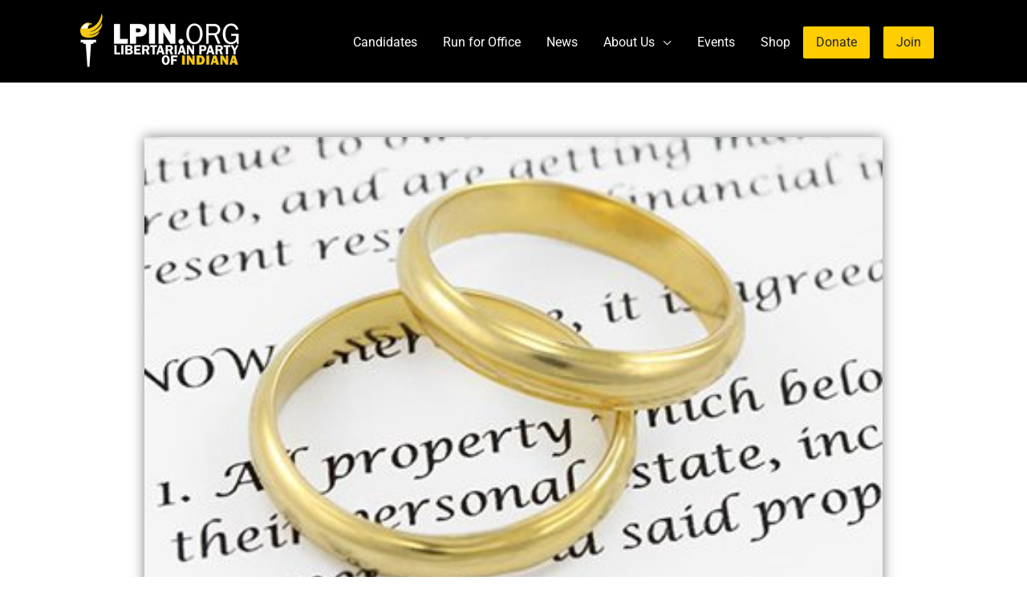

--- FILE ---
content_type: text/css
request_url: https://lpin.org/wp-content/uploads/elementor/css/post-62435.css?ver=1768673655
body_size: 844
content:
.elementor-62435 .elementor-element.elementor-element-82021e0{--display:flex;--flex-direction:row;--container-widget-width:calc( ( 1 - var( --container-widget-flex-grow ) ) * 100% );--container-widget-height:100%;--container-widget-flex-grow:1;--container-widget-align-self:stretch;--flex-wrap-mobile:wrap;--align-items:stretch;--gap:10px 10px;--row-gap:10px;--column-gap:10px;border-style:solid;--border-style:solid;border-width:5px 0px 0px 0px;--border-top-width:5px;--border-right-width:0px;--border-bottom-width:0px;--border-left-width:0px;border-color:#FFCD00;--border-color:#FFCD00;--padding-top:15px;--padding-bottom:030px;--padding-left:0px;--padding-right:0px;}.elementor-62435 .elementor-element.elementor-element-82021e0:not(.elementor-motion-effects-element-type-background), .elementor-62435 .elementor-element.elementor-element-82021e0 > .elementor-motion-effects-container > .elementor-motion-effects-layer{background-color:#000000D9;background-image:url("https://lpin.org/wp-content/uploads/statue_of_liberty_bg.png");background-position:center center;background-repeat:no-repeat;}.elementor-62435 .elementor-element.elementor-element-ac77a2c{--display:flex;}.elementor-62435 .elementor-element.elementor-element-fadeb39{text-align:center;}.elementor-62435 .elementor-element.elementor-element-fadeb39 .elementor-heading-title{color:#FFFFFF;}.elementor-62435 .elementor-element.elementor-element-73db3d6 .elementor-button{background-color:#FFFFFF00;fill:#FFFFFF;color:#FFFFFF;border-style:solid;border-width:2px 2px 2px 2px;border-color:#FFFFFF;}.elementor-62435 .elementor-element.elementor-element-73db3d6 .elementor-button:hover, .elementor-62435 .elementor-element.elementor-element-73db3d6 .elementor-button:focus{background-color:#FFFFFF;color:#666666;}.elementor-62435 .elementor-element.elementor-element-73db3d6 .elementor-button:hover svg, .elementor-62435 .elementor-element.elementor-element-73db3d6 .elementor-button:focus svg{fill:#666666;}.elementor-62435 .elementor-element.elementor-element-32b4982{text-align:center;font-size:14px;color:#FFFFFF;}.elementor-62435 .elementor-element.elementor-element-6fb110c{--grid-template-columns:repeat(0, auto);--icon-size:25px;--grid-column-gap:20px;--grid-row-gap:0px;}.elementor-62435 .elementor-element.elementor-element-6fb110c .elementor-widget-container{text-align:center;}.elementor-62435 .elementor-element.elementor-element-6fb110c .elementor-social-icon{background-color:#00000000;--icon-padding:0em;}.elementor-62435 .elementor-element.elementor-element-6fb110c .elementor-social-icon i{color:#FFFFFF;}.elementor-62435 .elementor-element.elementor-element-6fb110c .elementor-social-icon svg{fill:#FFFFFF;}.elementor-62435 .elementor-element.elementor-element-6fb110c .elementor-icon{border-radius:50px 50px 50px 50px;}.elementor-62435 .elementor-element.elementor-element-d4ad1af{--display:flex;}.elementor-62435 .elementor-element.elementor-element-9b21418 > .elementor-widget-container{padding:1rem 1rem 1rem 1rem;border-style:solid;border-width:2px 2px 2px 2px;border-color:#FFFFFF;}.elementor-62435 .elementor-element.elementor-element-9b21418{text-align:center;}.elementor-62435 .elementor-element.elementor-element-9b21418 .elementor-heading-title{font-size:14px;line-height:1.5em;color:#FFFFFF;}.elementor-62435 .elementor-element.elementor-element-dafeaf9{text-align:center;font-size:14px;color:var( --e-global-color-33c0895 );}.elementor-theme-builder-content-area{height:400px;}.elementor-location-header:before, .elementor-location-footer:before{content:"";display:table;clear:both;}@media(max-width:1024px){.elementor-62435 .elementor-element.elementor-element-82021e0{--padding-top:50px;--padding-bottom:10px;--padding-left:20px;--padding-right:20px;}.elementor-62435 .elementor-element.elementor-element-6fb110c .elementor-widget-container{text-align:right;}}@media(max-width:767px){.elementor-62435 .elementor-element.elementor-element-82021e0{--padding-top:30px;--padding-bottom:30px;--padding-left:20px;--padding-right:20px;}.elementor-62435 .elementor-element.elementor-element-fadeb39{text-align:center;}.elementor-62435 .elementor-element.elementor-element-6fb110c .elementor-widget-container{text-align:center;}.elementor-62435 .elementor-element.elementor-element-9b21418 > .elementor-widget-container{padding:10px 10px 10px 10px;}.elementor-62435 .elementor-element.elementor-element-9b21418{text-align:center;}}@media(min-width:768px){.elementor-62435 .elementor-element.elementor-element-82021e0{--content-width:800px;}}@media(max-width:1024px) and (min-width:768px){.elementor-62435 .elementor-element.elementor-element-ac77a2c{--width:100%;}}/* Start custom CSS for heading, class: .elementor-element-9b21418 */.elementor-251 .elementor-element.elementor-element-173d21be > .elementor-widget-container {display: -webkit-inline-box;}/* End custom CSS */
/* Start custom CSS */.elementor-62435 .elementor-element.elementor-element-4ac7ec4b .elementor-button:hover, .elementor-62435 .elementor-element.elementor-element-4ac7ec4b .elementor-button:focus {
    color: #666666 !important;
    background-color: #FFFFFF !important;
}/* End custom CSS */